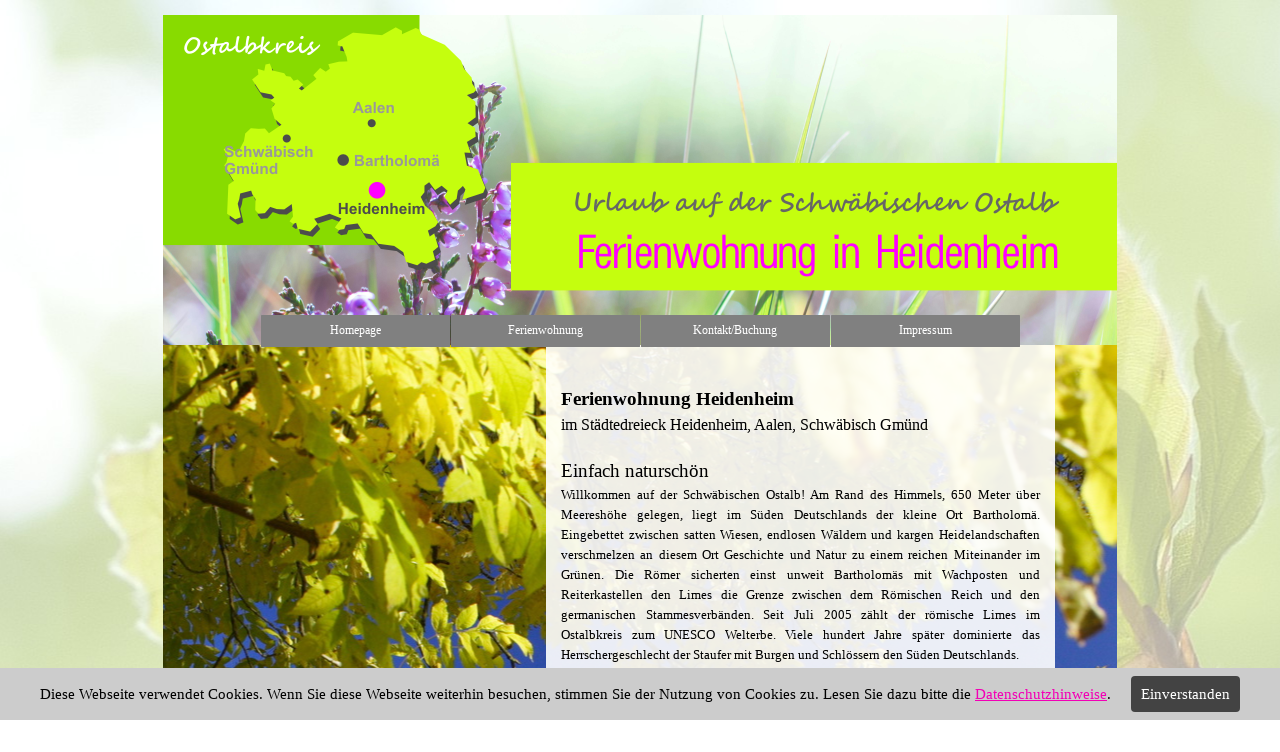

--- FILE ---
content_type: text/html
request_url: https://ferienwohnung-ferienhaus-heidenheim.de/
body_size: 12008
content:
<!DOCTYPE html><!-- HTML5 -->
<html prefix="og: http://ogp.me/ns#" lang="de-DE" dir="ltr">
	<head>
		<title>Ferienwohnung in Heidenheim und Ferienhaus nahe Heidenheim, Schwäbische Alb</title>
		<meta charset="utf-8" />
		<!--[if IE]><meta http-equiv="ImageToolbar" content="False" /><![endif]-->
		<meta name="author" content="Martin Kreder" />
		<meta name="generator" content="Incomedia WebSite X5 Pro 2024.4.9 - www.websitex5.com" />
		<meta name="description" content="Ferienwohnung in Heidenheim und Ferienhaus auf der Schwäbischen Alb. Unterkunft im Ostalbkreis bei Aalen, Schwäbisch Gmünd. Appartement für Studenten, Geschäftsleute und Urlaube" />
		<meta name="keywords" content="Ferienwohnung, Ferienhaus, Heidenheim, Appartement Ferienappartement, Schwäbische Alb, Ostalbkreis, Unterkunft Schwäbische Ostalb, Unterkunft Ostalbkreis, Aalen, Schwäbisch Gmünd, Urlaub auf der Schwäbischen Alb" />
		<meta property="og:locale" content="de" />
		<meta property="og:type" content="website" />
		<meta property="og:url" content="https://www.ferienwohnung-ferienhaus-heidenheim.de/index.html" />
		<meta property="og:title" content="Homepage" />
		<meta property="og:site_name" content="Ferienwohnung in Heidenheim und Ferienhaus nahe Heidenheim, Schwäbische Alb" />
		<meta property="og:description" content="Ferienwohnung in Heidenheim und Ferienhaus auf der Schwäbischen Alb. Unterkunft im Ostalbkreis bei Aalen, Schwäbisch Gmünd. Appartement für Studenten, Geschäftsleute und Urlaube" />
		<meta name="viewport" content="width=954" />
		
		<link rel="stylesheet" href="style/reset.css?2024-4-9-1" media="screen,print" />
		<link rel="stylesheet" href="style/print.css?2024-4-9-1" media="print" />
		<link rel="stylesheet" href="style/style.css?2024-4-9-1" media="screen,print" />
		<link rel="stylesheet" href="style/template.css?2024-4-9-1" media="screen" />
		<link rel="stylesheet" href="pcss/index.css?2024-4-9-1-638738504623747077" media="screen,print" />
		<script src="res/jquery.js?2024-4-9-1"></script>
		<script src="res/x5engine.js?2024-4-9-1" data-files-version="2024-4-9-1"></script>
		<script>
			window.onload = function(){ checkBrowserCompatibility('Der von Ihnen verwendete Browser unterstützt nicht die die Funktionen, die für die Anzeige dieser Website benötigt werden.','Der von Ihnen verwendete Browser unterstützt möglicherweise nicht die die Funktionen, die für die Anzeige dieser Website benötigt werden.','[1]Browser aktualisieren[/1] oder [2]Vorgang fortsetzen[/2].','http://outdatedbrowser.com/'); };
			x5engine.utils.currentPagePath = 'index.html';
		</script>
		<meta name="google-site-verification" content="W59M1l_hCxFw4zZ3WB8vNOce-FmRpXBskcsZ2NK3Ml4" />

		<link rel="icon" href="favicon.ico?2024-4-9-1-638738504623717162" type="image/vnd.microsoft.icon" />
		<meta http-equiv="Content-Type" content="text/html;charset=UTF-8">
	</head>
	<body>
		<div id="imPageExtContainer">
			<div id="imPageIntContainer">
				<div id="imHeaderBg"></div>
				<div id="imFooterBg"></div>
				<div id="imPage">
					<header id="imHeader">
						<h1 class="imHidden">Ferienwohnung in Heidenheim und Ferienhaus nahe Heidenheim, Schwäbische Alb</h1>
						<div id="imHeaderObjects"><div id="imHeader_imMenuObject_01_wrapper" class="template-object-wrapper"><!-- UNSEARCHABLE --><div id="imHeader_imMenuObject_01"><div id="imHeader_imMenuObject_01_container"><div class="hamburger-button hamburger-component"><div><div><div class="hamburger-bar"></div><div class="hamburger-bar"></div><div class="hamburger-bar"></div></div></div></div><div class="hamburger-menu-background-container hamburger-component">
	<div class="hamburger-menu-background menu-mobile menu-mobile-animated hidden">
		<div class="hamburger-menu-close-button"><span>&times;</span></div>
	</div>
</div>
<ul class="menu-mobile-animated hidden">
	<li class="imMnMnFirst imPage" data-link-paths=",/index.html,/">
<div class="label-wrapper">
<div class="label-inner-wrapper">
		<a class="label" href="index.html">
Homepage		</a>
</div>
</div>
	</li><li class="imMnMnMiddle imLevel" data-link-paths=",/appartement-ostalbkreis-hdh.html" data-link-hash="-1004219172"><div class="label-wrapper"><div class="label-inner-wrapper"><a href="appartement-ostalbkreis-hdh.html" class="label" onclick="return x5engine.utils.location('appartement-ostalbkreis-hdh.html', null, false)">Ferienwohnung</a></div></div></li><li class="imMnMnMiddle imLevel" data-link-paths=",/unterkunft-hdh-ostalbkreis.html" data-link-hash="-1004219134"><div class="label-wrapper"><div class="label-inner-wrapper"><a href="unterkunft-hdh-ostalbkreis.html" class="label" onclick="return x5engine.utils.location('unterkunft-hdh-ostalbkreis.html', null, false)">Kontakt/Buchung</a></div></div></li><li class="imMnMnLast imLevel" data-link-paths=",/unterkunft-hdh-schwaebische-ostalb.html" data-link-hash="-1004219096"><div class="label-wrapper"><div class="label-inner-wrapper"><a href="unterkunft-hdh-schwaebische-ostalb.html" class="label" onclick="return x5engine.utils.location('unterkunft-hdh-schwaebische-ostalb.html', null, false)">Impressum</a></div></div></li></ul></div></div><!-- UNSEARCHABLE END --><script>
var imHeader_imMenuObject_01_settings = {
	'menuId': 'imHeader_imMenuObject_01',
	'responsiveMenuEffect': 'slide',
	'responsiveMenuLevelOpenEvent': 'mouseover',
	'animationDuration': 1000,
}
x5engine.boot.push(function(){x5engine.initMenu(imHeader_imMenuObject_01_settings)});
$(function () {$('#imHeader_imMenuObject_01_container ul li').not('.imMnMnSeparator').each(function () {    var $this = $(this), timeout = 0;    $this.on('mouseenter', function () {        if($(this).parents('#imHeader_imMenuObject_01_container-menu-opened').length > 0) return;         clearTimeout(timeout);        setTimeout(function () { $this.children('ul, .multiple-column').stop(false, false).fadeIn(); }, 250);    }).on('mouseleave', function () {        if($(this).parents('#imHeader_imMenuObject_01_container-menu-opened').length > 0) return;         timeout = setTimeout(function () { $this.children('ul, .multiple-column').stop(false, false).fadeOut(); }, 250);    });});});

</script>
</div></div>
					</header>
					<div id="imStickyBarContainer">
						<div id="imStickyBarGraphics"></div>
						<div id="imStickyBar">
							<div id="imStickyBarObjects"></div>
						</div>
					</div>
					<a class="imHidden" href="#imGoToCont" title="Überspringen Sie das Hauptmenü">Direkt zum Seiteninhalt</a>
					<div id="imSideBar">
						<div id="imSideBarObjects"></div>
					</div>
					<div id="imContentGraphics"></div>
					<main id="imContent">
						<a id="imGoToCont"></a>
						<div id="imPageRow_1" class="imPageRow">
						
						</div>
						<div id="imCell_1" class=""> <div id="imCellStyleGraphics_1"></div><div id="imCellStyleBorders_1"></div><div id="imTextObject_01">
							<div data-index="0"  class="text-tab-content grid-prop current-tab "  id="imTextObject_01_tab0" style="opacity: 1; ">
								<div class="text-inner">
									<p class="imTALeft"><br><br><span class="fs14lh1-5 cf1 ff1"><b>Ferienwohnung Heidenheim</b><br></span><span class="fs12lh1-5 cf1 ff1">im Städtedreieck Heidenheim, Aalen, Schwäbisch Gmünd</span><br><br><span class="fs14lh1-5 ff1">Einfach naturschön</span><br></p><p class="imTAJustify"><span class="fs10lh1-5 cf1 ff1">Willkommen auf der Schwäbischen Ostalb! </span><span class="fs10lh1-5 ff1">Am Rand des Himmels, 650 Meter über Meereshöhe gelegen, liegt im Süden Deutschlands der kleine Ort Bartholomä. Eingebettet zwischen satten Wiesen, endlosen Wäldern und kargen Heidelandschaften verschmelzen an diesem Ort Geschichte und Natur zu einem reichen Miteinander im Grünen. Die Römer sicherten einst unweit Bartholomäs mit Wachposten und Reiterkastellen den Limes die Grenze zwischen dem Römischen Reich und den germanischen Stammesverbänden. Seit Juli 2005 zählt der römische Limes im Ostalbkreis zum UNESCO Welterbe. Viele hundert Jahre später dominierte das Herrschergeschlecht der Staufer mit Burgen und Schlössern den Süden Deutschlands.<br></span></p><p class="imTALeft"><br></p><p class="imTAJustify"><span class="fs10lh1-5 ff1">Heute noch wird im Stauferland die Bewahrung dieses Adelsgeschlechts gepflegt. Diese Mischung aus Geschichte und Kultur verschmolz auf urgeschichtlichen Naturlandschaften der Schwäbischen Alb und des Albvorlandes zu einem Kleinod der Erholung. Heute zählt der Staatlich anerkannte Erholungsort Bartholomä mit seinen rund 2000 Einwohnern zu einem der attraktivsten Flecken für Menschen, die Ruhe schätzen und auf gesunde Höhenluft und modernen Komfort nicht verzichten wollen. <br></span></p><p class="imTALeft"><span class="fs10lh1-5 ff1"><br><span class="cf2">Ferienwohnung Heidenheim</span></span><span class="fs10lh1-5 cf1 ff1"><br></span></p><p class="imTALeft"><span class="fs14lh1-5 ff1">Auf Entdeckungsreise von der <b>Ferienwohnung Heidenheim</b> aus</span><br></p><p class="imTAJustify"><span class="fs10lh1-5 ff1">Im satten Grün der Schwäbischen Ostalb gelegen befindet sich die Kreisstadt Heidenheim an der Brenz. Sie ist der ideale Ort für Ausflüge in die umliegenden Städte wie Ulm, Aalen oder Schwäbisch Gmünd. Unsere Ferienwohnung Heidenheim im angrenzenden Stadtteil Schnaitheim, ist ideal für Exkursionen zu Kunst und Kultur, wie beispielsweise dem Ulmer Münster, dem UNESCO-Weltkulturerbe Limes, dem Festival Europäischer Kirchenmusik oder der Landesgartenschau in Schwäbisch Gmünd oder natürlich den Opernfestspielen und dem Schloß Hellenstein in Heidenheim.<br></span></p><p class="imTALeft"><br></p><p class="imTAJustify"><span class="fs10lh1-5 ff1">Heidenheim ist aber nicht nur bekannt für ein abwechslungsreiches kulturelles Programm, sondern auch für das vielfältige Shoppen, die kleinen individuellen Bistros, italienischen Cafés, guten nationalen und internationalen Restaurants</span><span class="fs10lh1-5 ff1"> sowie ein großes Sportprogramm. Von Ihrer Ferienwohnung Heidenheim aus können Sie in kurzen Wegen das mitten im Grünen liegende Waldfreibad, das Hallenbad „Aquarena“ oder das neu erbaute Fußballstadion besuchen. </span><span class="fs10lh1-5 ff1">Unsere möblierte Ferienwohnung Heidenheim bietet für Urlauber, Geschäftsreisende und Studenten ein behagliches Zuhause, sei es für kurze oder längere Aufenthalte in der Schwäbischen Kreisstadt Heidenheim. In dieser Unterkunft im Ostalbkreis können Sie facettenreiche, aber auch entspannte Tage verbringen.<br></span></p><p class="imTALeft"><span class="fs10lh1-5 ff1"><br>Rufen Sie uns an, wir freuen uns auf Sie</span><span class="fs10lh1-5 ff1">.<br></span></p><p class="imTALeft"><span class="fs10lh1-5 ff1"><br></span></p><p class="imTALeft"><span class="fs10lh1-5 ff1"><br></span></p><div class="imTARight"><span class="fs12lh1-5"><a href="datenschutz.html" class="imCssLink" onclick="return x5engine.utils.location('datenschutz.html', null, false)">&gt; Datenschutz</a></span></div><div class="imTARight"><span class="fs12lh1-5"><br></span></div>
								</div>
							</div>
						
						</div>
						</div>
					</main>
					<footer id="imFooter">
						<div id="imFooterObjects"></div>
					</footer>
				</div>
				<span class="imHidden"><a href="#imGoToCont" title="Lesen Sie den Inhalt der Seite noch einmal durch">Zurück zum Seiteninhalt</a></span>
			</div>
		</div>
		<script type="text/javascript">
		
		  var _gaq = _gaq || [];
		  _gaq.push(['_setAccount', 'UA-32895802-1']);
		  _gaq.push(['_trackPageview']);
		
		  (function() {
		    var ga = document.createElement('script'); ga.type = 'text/javascript'; ga.async = true;
		    ga.src = ('https:' == document.location.protocol ? 'https://ssl' : 'http://www') + '.google-analytics.com/ga.js';
		    var s = document.getElementsByTagName('script')[0]; s.parentNode.insertBefore(ga, s);
		  })();
		
		</script>
		<noscript class="imNoScript"><div class="alert alert-red">Um diese Website nutzen zu können, aktivieren Sie bitte JavaScript.</div></noscript>
	</body>
</html>


--- FILE ---
content_type: text/css
request_url: https://ferienwohnung-ferienhaus-heidenheim.de/style/template.css?2024-4-9-1
body_size: 1635
content:
html { position: relative; margin: 0; padding: 0; height: 100%; }
body { margin: 0; padding: 0; text-align: left; height: 100%; }
#imPageExtContainer {min-height: 100%; }
#imPageIntContainer { position: relative;}
#imPage { position: relative; width: 100%; }
#imHeaderBg { position: absolute; left: 0; top: 0; width: 100%; }
#imContent { position: relative; overflow-x: clip; }
#imFooterBg { position: absolute; left: 0; bottom: 0; width: 100%; }
#imStickyBarContainer { visibility: hidden; position: fixed; overflow: hidden; }
html { min-width: 954px; }
#imPageExtContainer { background-image: url('fotolia_rebel_31615955_l-hell.jpg'); background-position: center top; background-repeat: no-repeat; background-attachment: scroll; background-color: transparent; }
#imPage { padding-top: 15px; padding-bottom: 15px; min-width: 954px; }
#imHeaderBg { height: 165px; background-image: none; background-color: transparent; }
#imHeader { background-image: url('banner-6-22a.png'); background-position: left top; background-repeat: no-repeat; background-attachment: scroll; background-color: transparent; }
#imHeaderObjects { margin-left: auto; margin-right: auto; position: relative; height: 330px; width:954px; }
#imContent { align-self: start; padding: 0px 0 0px 0; }
#imContentGraphics { min-height: 380px; background-image: none; background-color: rgba(255, 255, 255, 1); }
#imFooterBg { height: 16px; background-image: none; background-color: transparent; }
#imFooter { background-image: none; background-color: transparent; }
#imFooterObjects { margin-left: auto; margin-right: auto; position: relative; height: 1px; width:954px; }
#imSideBar { background-image: none; background-color: transparent; overflow: visible; zoom: 1; z-index: 200; }
#imSideBarObjects { position: relative; height: 380px; }


--- FILE ---
content_type: text/css
request_url: https://ferienwohnung-ferienhaus-heidenheim.de/pcss/index.css?2024-4-9-1-638738504623747077
body_size: 18083
content:
#imContentGraphics {background: transparent url('../images/1-fewo-hdh.jpg') no-repeat center center; background-attachment: scroll;}
#imPage { display: grid; grid-template-columns: minmax(0, 1fr) 954px minmax(0, 1fr); grid-template-rows: 330px auto 1px; }
#imHeader { display: block; grid-column: 2 / 3; grid-row: 1 / 2; }
#imFooter { display: block; grid-column: 2 / 3; grid-row: 3 / 4; }
#imSideBar { display: none; }
#imContent { display: block; grid-column: 1 / 4; grid-row: 2 / 3; }
#imContentGraphics { display: block; grid-column: 2 / 3; grid-row: 2 / 3; }
#imContent { display: grid; grid-template-columns: minmax(0, 1fr) 15.75px 15.75px 15.75px 15.75px 15.75px 15.75px 15.75px 15.75px 15.75px 15.75px 15.75px 15.75px 15.75px 15.75px 15.75px 15.75px 15.75px 15.75px 15.75px 15.75px 15.75px 15.75px 15.75px 15.75px 15.75px 15.75px 15.75px 15.75px 15.75px 15.75px 15.75px 15.75px 15.75px 15.75px 15.75px 15.75px 15.75px 15.75px 15.75px 15.75px 15.75px 15.75px 15.75px 15.75px 15.75px 15.75px 15.75px 15.75px 15.917px 15.917px 15.917px 15.917px 15.917px 15.917px 15.917px 15.917px 15.917px 15.917px 15.917px 15.917px minmax(0, 1fr); grid-template-rows: auto auto; }
#imGoToCont { display: block; grid-column: 2 / 3; grid-row: 1 / 2; }
#imCell_1 { display: grid; grid-column: 26 / 62; grid-row: 1 / 3; }
#imPageRow_1 { display: block; grid-column: 2 / 62; grid-row: 1 / 3; }
#imHeader_imCell_1 { grid-template-columns: 100%; position: relative; box-sizing: border-box; }
#imHeader_imMenuObject_01 { position: relative; max-width: 100%; box-sizing: border-box; z-index: 103; }
#imHeader_imCellStyleGraphics_1 { grid-row: 1 / -1; grid-column: 1 / -1; background-color: transparent; }
#imHeader_imCellStyleBorders_1 { grid-row: 1 / -1; grid-column: 1 / -1; z-index: 102; }

.label-wrapper .menu-item-icon {
max-height: 100%; position: absolute; top: 0; bottom: 0; left: 3px; margin: auto; z-index: 0; 
}
.im-menu-opened #imStickyBarContainer, .im-menu-opened #imPageToTop { visibility: hidden !important; }
.imPageRow { position: relative;  }
#imCell_1 { grid-template-columns: 100%; position: relative; box-sizing: border-box; }
#imTextObject_01 { position: relative; align-self: start; justify-self: center; max-width: 100%; box-sizing: border-box; z-index: 3; }
#imCellStyleGraphics_1 { grid-row: 1 / -1; grid-column: 1 / -1; background-color: rgba(255, 255, 255, 0.9); }
#imCellStyleBorders_1 { grid-row: 1 / -1; grid-column: 1 / -1; z-index: 2; }

#imTextObject_01 { width: 100%; }
#imTextObject_01 { font-style: normal; font-weight: normal; line-height: 20px; }
#imTextObject_01_tab0 div { line-height: 20px; }
#imTextObject_01_tab0 .imHeading1 { line-height: 20px; }
#imTextObject_01_tab0 .imHeading2 { line-height: 20px; }
#imTextObject_01_tab0 .imHeading3 { line-height: 20px; }
#imTextObject_01_tab0 .imHeading4 { line-height: 20px; }
#imTextObject_01_tab0 .imHeading5 { line-height: 20px; }
#imTextObject_01_tab0 .imHeading6 { line-height: 20px; }
#imTextObject_01_tab0 ul { list-style: disc; margin: 0; padding: 0; overflow: hidden; }
#imTextObject_01_tab0 ul ul { list-style: square; padding: 0 0 0 20px; }
#imTextObject_01_tab0 ul ul ul { list-style: circle; }
#imTextObject_01_tab0 ul li { margin: 0 0 0 40px; padding: 0px; }
#imTextObject_01_tab0 ol { list-style: decimal; margin: 0; padding: 0; }
#imTextObject_01_tab0 ol ol { list-style: lower-alpha; padding: 0 0 0 20px; }
#imTextObject_01_tab0 ol li { margin: 0 0 0 40px; padding: 0px; }
#imTextObject_01_tab0 blockquote { margin: 0 0 0 15px; padding: 0; border: none; }
#imTextObject_01_tab0 table { border: none; padding: 0; border-collapse: collapse; }
#imTextObject_01_tab0 table td { border: 1px solid black; word-wrap: break-word; padding: 4px 3px 4px 3px; margin: 0; vertical-align: middle; }
#imTextObject_01_tab0 p { margin: 0; padding: 0; }
#imTextObject_01_tab0 .inline-block { display: inline-block; }
#imTextObject_01_tab0 sup { vertical-align: super; font-size: smaller; }
#imTextObject_01_tab0 sub { vertical-align: sub; font-size: smaller; }
#imTextObject_01_tab0 img { border: none; margin: 0; vertical-align: text-bottom;}
#imTextObject_01_tab0 .fleft { float: left; vertical-align: baseline;}
#imTextObject_01_tab0 .fright { float: right; vertical-align: baseline;}
#imTextObject_01_tab0 img.fleft { margin-right: 15px; }
#imTextObject_01_tab0 img.fright { margin-left: 15px; }
#imTextObject_01_tab0 .imTALeft { text-align: left; }
#imTextObject_01_tab0 .imTARight { text-align: right; }
#imTextObject_01_tab0 .imTACenter { text-align: center; }
#imTextObject_01_tab0 .imTAJustify { text-align: justify; }
#imTextObject_01_tab0 .imUl { text-decoration: underline; }
#imTextObject_01_tab0 .imStrike { text-decoration: line-through; }
#imTextObject_01_tab0 .imUlStrike { text-decoration: underline line-through; }
#imTextObject_01_tab0 .imVt { vertical-align: top; }
#imTextObject_01_tab0 .imVc { vertical-align: middle; }
#imTextObject_01_tab0 .imVb { vertical-align: bottom; }
#imTextObject_01_tab0 hr { border-width: 1px 0 0 0; border-style: solid; }
#imTextObject_01_tab0 .fs14lh1-5 { vertical-align: baseline; font-size: 14pt; line-height: 28px; }
#imTextObject_01_tab0 .cf1 { color: rgb(0, 0, 0); }
#imTextObject_01_tab0 .ff1 { font-family: 'Tahoma'; }
#imTextObject_01_tab0 .fs12lh1-5 { vertical-align: baseline; font-size: 12pt; line-height: 24px; }
#imTextObject_01_tab0 .fs10lh1-5 { vertical-align: baseline; font-size: 10pt; line-height: 20px; }
#imTextObject_01_tab0 .cf2 { color: rgb(128, 128, 128); }
#imTextObject_01 .text-container {border-width: 0 1px 1px 1px;box-sizing: border-box;width: 100%;}
#imTextObject_01 .text-container {margin: 0 auto; position: relative;overflow: hidden; display: grid; grid-template-rows: 1fr; grid-template-columns: 1fr; background-color: rgba(255, 255, 255, 1); border-style: solid;border-color: rgba(169, 169, 169, 1); }
#imTextObject_01 .text-container .grid-prop.current-tab {z-index: 1; opacity: 1;  }
#imTextObject_01 .text-container .grid-prop {grid-area: 1 / 1 / 2 / 2; opacity: 0; box-sizing: border-box; position: relative;  }
#imTextObject_01 .text-container .text-tab-content.detach {position: absolute; top: 0; left: 0; width: 100%; display: none; }
#imContent { padding-left: 3px; padding-right:0px; }
.imPageRow { margin-left: -3px; }
#imCell_1 { padding-top: 0px; padding-bottom: 0px; padding-left: 0px; padding-right: 60px; }
#imCell_1 { grid-template-rows: [row-content] auto ; }
#imTextObject_01 { padding-top: 0px; padding-bottom: 0px; padding-left: 15px; padding-right: 15px; grid-row: row-content / span 1; grid-column: 1 / -1; }
#imCellStyleBorders_1 {  border-top: 0; border-bottom: 0; border-left: 0; border-right: 0; }

#imHeader_imMenuObject_01_wrapper { position: absolute; top: 300px; left: 0px; width: 954px; height: 30px; text-align: center; z-index: 1002;  }
#imHeader_imCell_1 { padding-top: 0px; padding-bottom: 0px; padding-left: 0px; padding-right: 0px; }
#imHeader_imCell_1 { grid-template-rows: [row-content] auto ; }
#imHeader_imMenuObject_01 { padding-top: 0px; padding-bottom: 0px; padding-left: 0px; padding-right: 0px; grid-row: row-content / span 1; grid-column: 1 / -1; }
#imHeader_imCellStyleBorders_1 {  border-top: 0; border-bottom: 0; border-left: 0; border-right: 0; }
/* Main menu background */
#imHeader_imMenuObject_01_container { border-style: solid; border-width: 0px 0px 0px 0px; border-color: transparent transparent transparent transparent; border-top-left-radius: 0px; border-top-right-radius: 0px; border-bottom-left-radius: 0px; border-bottom-right-radius: 0px; width: 100%; box-sizing: border-box; background-color: transparent; padding: 0px 0px 0px 0px; display: inline-table;}
#imHeader_imMenuObject_01_container > ul:after {content: '';display: table;clear: both; }
/* Main menu button size and position */
#imHeader_imMenuObject_01_container > ul > li {position: relative;margin-left: 1px; margin-top: 0px; display: inline-block; vertical-align: top; }
#imHeader_imMenuObject_01_container > ul > li > .label-wrapper, #imHeader_imMenuObject_01_container > ul > li > div > .label-wrapper { display: block; overflow: hidden; width: 189px; height: 32px; padding: 0 0px 0 0px; border-width: 0px 0px 0px 0px; border-top-left-radius: 0px; border-top-right-radius: 0px; border-bottom-left-radius: 0px; border-bottom-right-radius: 0px;}
#imHeader_imMenuObject_01 .hamburger-button {cursor: pointer; width: 32px; height: 32px; display: inline-block; vertical-align: top; padding: 0; border-width: 0px 0px 0px 0px; border-top-left-radius: 0px; border-top-right-radius: 0px; border-bottom-left-radius: 0px; border-bottom-right-radius: 0px;}
#imHeader_imMenuObject_01 .hamburger-bar { margin: 3px auto; width: 65%; height: 3px; background-color: rgba(255, 255, 255, 1); }
#imHeader_imMenuObject_01 .label-inner-wrapper, #imHeader_imMenuObject_01 .hamburger-button > div { display: table; width: 100%; height: 100%; position: relative; z-index: 1; } #imHeader_imMenuObject_01_container > ul > li .label, #imHeader_imMenuObject_01 .hamburger-button > div > div { display: table-cell; vertical-align: middle; }
/* Main menu default button style */
#imHeader_imMenuObject_01_container > ul > li > .label-wrapper {background-color: transparent;background-image: url('../images/5DC3BCE6DB53D3407476806B7DBD7BC8.png');border-color: rgba(211, 211, 211, 1) rgba(211, 211, 211, 1) rgba(211, 211, 211, 1) rgba(211, 211, 211, 1);border-style: solid; }
#imHeader_imMenuObject_01_container > ul > li > .label-wrapper .label {width: 100%;height: 100%;font-family: Tahoma;font-size: 9pt;font-style: normal;text-decoration: none;text-align: center; color: rgba(255, 255, 255, 1);font-weight: normal;}
/* Hamburger button style */
#imHeader_imMenuObject_01 .hamburger-button {background-color: transparent;background-image: url('../images/5DC3BCE6DB53D3407476806B7DBD7BC8.png');border-color: rgba(211, 211, 211, 1) rgba(211, 211, 211, 1) rgba(211, 211, 211, 1) rgba(211, 211, 211, 1);border-style: solid; }
#imHeader_imMenuObject_01 .hamburger-button .label {width: 100%;height: 100%;font-family: Tahoma;font-size: 9pt;font-style: normal;text-decoration: none;text-align: center; color: rgba(255, 255, 255, 1);font-weight: normal;}
/* Main menu current button style */
#imHeader_imMenuObject_01_container > ul > .imMnMnCurrent > .label-wrapper {background-color: transparent;background-image: url('../images/5DC3BCE6DB53D3407476806B7DBD7BC8.png');border-color: rgba(211, 211, 211, 1) rgba(211, 211, 211, 1) rgba(211, 211, 211, 1) rgba(211, 211, 211, 1);border-style: solid; }
#imHeader_imMenuObject_01_container > ul > .imMnMnCurrent > .label-wrapper .label {width: 100%;height: 100%;font-family: Tahoma;font-size: 9pt;font-style: normal;text-decoration: none;text-align: center; color: rgba(255, 255, 255, 1);font-weight: normal;}
/* Main menu hover button style */
#imHeader_imMenuObject_01_container > ul > li.imPage:hover > .label-wrapper {background-color: transparent;background-image: url('../images/5DC3BCE6DB53D3407476806B7DBD7BC8.png');border-color: rgba(211, 211, 211, 1) rgba(211, 211, 211, 1) rgba(211, 211, 211, 1) rgba(211, 211, 211, 1);border-style: solid; }
#imHeader_imMenuObject_01_container > ul > li.imPage:hover > .label-wrapper .label {width: 100%;height: 100%;font-family: Tahoma;font-size: 9pt;font-style: normal;text-decoration: none;text-align: center; color: rgba(255, 255, 255, 1);font-weight: normal;}
#imHeader_imMenuObject_01_container > ul > li.imLevel:hover > .label-wrapper {background-color: transparent;background-image: url('../images/5DC3BCE6DB53D3407476806B7DBD7BC8.png');border-color: rgba(211, 211, 211, 1) rgba(211, 211, 211, 1) rgba(211, 211, 211, 1) rgba(211, 211, 211, 1);border-style: solid; }
#imHeader_imMenuObject_01_container > ul > li.imLevel:hover > .label-wrapper .label {width: 100%;height: 100%;font-family: Tahoma;font-size: 9pt;font-style: normal;text-decoration: none;text-align: center; color: rgba(255, 255, 255, 1);font-weight: normal;}
/* Main menu separator button style */
#imHeader_imMenuObject_01_container > ul > .imMnMnSeparator > .label-wrapper {background-color: rgba(128, 128, 128, 1);background-image: none;border-color: rgba(211, 211, 211, 1) rgba(211, 211, 211, 1) rgba(211, 211, 211, 1) rgba(211, 211, 211, 1);border-style: solid; }
#imHeader_imMenuObject_01_container > ul > .imMnMnSeparator > .label-wrapper .label {width: 100%;height: 100%;font-family: Tahoma;font-size: 9pt;font-style: normal;text-decoration: none;text-align: center; color: rgba(255, 255, 255, 1);font-weight: normal;}
#imHeader_imMenuObject_01 .imLevel { cursor: default; }
#imHeader_imMenuObject_01-menu-opened .imLevel { cursor: default; }
#imHeader_imMenuObject_01 { text-align: center;}
/* Level menu background */
#imHeader_imMenuObject_01 ul ul { border-style: solid; border-width: 0px 0px 0px 0px; border-color: transparent transparent transparent transparent; border-top-left-radius: 0px; border-top-right-radius: 0px; border-bottom-left-radius: 0px; border-bottom-right-radius: 0px;  background-color: transparent; }
/* Level menu button size and position */
#imHeader_imMenuObject_01 ul ul li {position: relative;margin-bottom: 0px; display: inline-block; vertical-align: top; }
/* Multiple column menu buttons position */
#imHeader_imMenuObject_01 .multiple-column > ul {max-width: 190px;}
#imHeader_imMenuObject_01 ul ul li:last-child {margin-bottom: 0;}
#imHeader_imMenuObject_01 ul ul .label-wrapper { display: block; overflow: hidden; width: 184px; height: 22px; padding: 0 3px 0 3px; }
#imHeader_imMenuObject_01 ul ul .label { display: table-cell; vertical-align: middle; }
/* Level menu default button style */
#imHeader_imMenuObject_01 ul ul .label-wrapper {background-color: transparent;background-image: url('../images/6C3019CCDEAC23C039161D6C8092CABE.png');border-color: rgba(211, 211, 211, 1) rgba(211, 211, 211, 1) rgba(211, 211, 211, 1) rgba(211, 211, 211, 1);border-style: solid; }
#imHeader_imMenuObject_01 ul ul .label-wrapper .label {width: 100%;height: 100%;font-family: Tahoma;font-size: 9pt;font-style: normal;text-decoration: none;text-align: center; color: rgba(0, 0, 0, 1);font-weight: normal;}
/* Level menu hover button style */
#imHeader_imMenuObject_01 ul ul li.imLevel:hover > .label-wrapper {background-color: transparent;background-image: url('../images/958444AE5A016E2FDBC7628E9BA8427F.png');border-color: rgba(211, 211, 211, 1) rgba(211, 211, 211, 1) rgba(211, 211, 211, 1) rgba(211, 211, 211, 1);border-style: solid; }
#imHeader_imMenuObject_01 ul ul li.imLevel:hover > .label-wrapper .label {width: 100%;height: 100%;font-family: Tahoma;font-size: 9pt;font-style: normal;text-decoration: none;text-align: center; color: rgba(255, 255, 255, 1);font-weight: normal;}
#imHeader_imMenuObject_01 ul ul li.imPage:hover > .label-wrapper {background-color: transparent;background-image: url('../images/958444AE5A016E2FDBC7628E9BA8427F.png');border-color: rgba(211, 211, 211, 1) rgba(211, 211, 211, 1) rgba(211, 211, 211, 1) rgba(211, 211, 211, 1);border-style: solid; }
#imHeader_imMenuObject_01 ul ul li.imPage:hover > .label-wrapper .label {width: 100%;height: 100%;font-family: Tahoma;font-size: 9pt;font-style: normal;text-decoration: none;text-align: center; color: rgba(255, 255, 255, 1);font-weight: normal;}
/* Level menu separator button style */
#imHeader_imMenuObject_01 ul ul .imMnMnSeparator > .label-wrapper {background-color: transparent;background-image: url('../images/958444AE5A016E2FDBC7628E9BA8427F.png');border-color: rgba(211, 211, 211, 1) rgba(211, 211, 211, 1) rgba(211, 211, 211, 1) rgba(211, 211, 211, 1);border-style: solid; }
#imHeader_imMenuObject_01 ul ul .imMnMnSeparator > .label-wrapper .label {width: 100%;height: 100%;font-family: Tahoma;font-size: 9pt;font-style: normal;text-decoration: none;text-align: center; color: rgba(169, 169, 169, 1);font-weight: bold;}
/* Level menu separation line style */
/* Level menu current button style */
#imHeader_imMenuObject_01 .imMnMnCurrent > ul > .imMnMnCurrent > .label-wrapper {background-color: transparent;background-image: url('../images/5DC3BCE6DB53D3407476806B7DBD7BC8.png');border-color: rgba(211, 211, 211, 1) rgba(211, 211, 211, 1) rgba(211, 211, 211, 1) rgba(211, 211, 211, 1);border-style: solid; }
#imHeader_imMenuObject_01 .imMnMnCurrent > ul > .imMnMnCurrent > .label-wrapper .label {width: 100%;height: 100%;font-family: Tahoma;font-size: 9pt;font-style: normal;text-decoration: none;text-align: center; color: rgba(255, 255, 255, 1);font-weight: normal;}
#imHeader_imMenuObject_01 ul ul { z-index: 2; }/* Level menu show/hide directives */
#imHeader_imMenuObject_01 .multiple-column {position: absolute; z-index: 2;left: 0;}
#imHeader_imMenuObject_01 .multiple-column > ul {position: static;
display: inline-block;vertical-align: top;}
#imHeader_imMenuObject_01 .multiple-column > ul > li {display: block;}
#imHeader_imMenuObject_01_container > ul > li > ul {position: absolute;
top: 32px;
}
#imHeader_imMenuObject_01_container > ul > li > ul.open-bottom { left: 0; }
#imHeader_imMenuObject_01_container > ul > li > ul.open-left { right: 189px; }
#imHeader_imMenuObject_01_container > ul > li > ul.open-right { left: 189px; }
#imHeader_imMenuObject_01_container > ul > li > ul ul, #imHeader_imMenuObject_01_container .multiple-column > ul > li ul {position: absolute;
top: 0;
}
#imHeader_imMenuObject_01_container  > ul > li > ul ul.open-left, #imHeader_imMenuObject_01_container .multiple-column > ul > li ul.open-left{ right: 190px; }
#imHeader_imMenuObject_01_container  > ul > li > ul ul.open-right, #imHeader_imMenuObject_01_container .multiple-column > ul > li ul.open-right{ left: 190px; }
#imHeader_imMenuObject_01 ul > li > ul, #imHeader_imMenuObject_01 .multiple-column { display: none; }
#imHeader_imMenuObject_01_container > ul > li:nth-child(5n+1) {
margin-left: 0;
clear: left;
}
#imHeader_imMenuObject_01_container > ul > li:nth-child(n+6) {
margin-top: 1px; 
}
#imHeader_imMenuObject_01-menu-opened { display: none; }
#imHeader_imMenuObject_01 .hamburger-component { display: none; }

#imPage.without-id_animation-in-progress { overflow: hidden }
